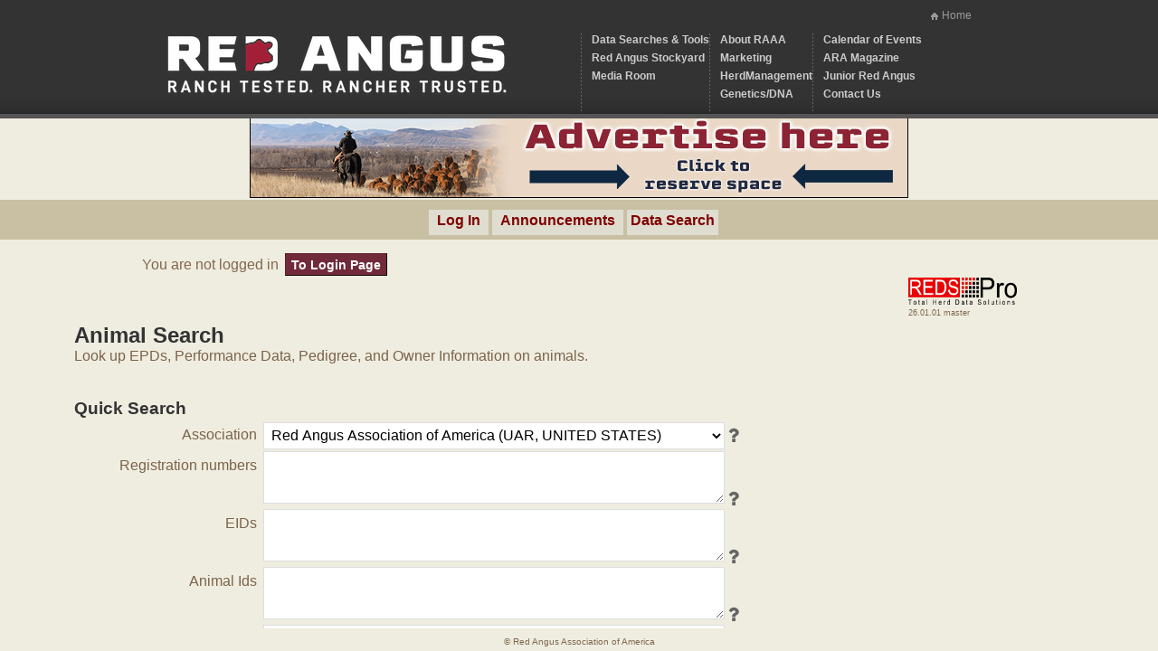

--- FILE ---
content_type: text/html;charset=UTF-8
request_url: https://vm-zebu.redangus.org/redspro/redspro/template/animalSearch%2CAnimalSearch.vm;jsessionid=3hOzm_45R5IUn7t6J0mTaFCqHYcdKQ4SaNp4vN3d
body_size: 386387
content:
<!DOCTYPE html>
<!-- Default.vm -->
    <meta charset="UTF-8">
            
    
            <link rel="stylesheet" href="https://cdnjs.cloudflare.com/ajax/libs/twemoji/14.0.2/twemoji.min.css">
    
            
                        
    
    
    
    
    
    
    
    
    
    
    
    
        
        
        
    
<!DOCTYPE html PUBLIC "-//W3C//DTD XHTML 1.0 Transitional//EN" "http://www.w3.org/TR/xhtml1/DTD/xhtml1-transitional.dtd">
<html>
<head>
    <title>Animal Search</title>
    <meta http-equiv="X-UA-Compatible" content="IE=Edge,chrome=1">
                            <link rel="stylesheet" href="/redspro/scripts/jquery-ui-1.13.2/jquery-ui.css" type="text/css">
            <link rel="stylesheet" href="/redspro/styles/font-awesome/css/font-awesome.min.css" type="text/css">
            <link rel="stylesheet" href="/redspro/styles/ra.css" type="text/css">
            <link rel="stylesheet" href="/redspro/styles/ra_main.css" type="text/css">
                <script type="text/javascript" src="/redspro/scripts/common/jquery-3.7.1.min.js"></script>
            <script type="text/javascript" src="/redspro/scripts/jquery-ui-1.13.2/jquery-ui.js"></script>
            <script type="text/javascript" src="/redspro/scripts/flot-0.8.3/excanvas.min.js"></script>
            <script type="text/javascript" src="/redspro/scripts/flot-0.8.3/jquery.flot.js"></script>
            <script type="text/javascript" src="/redspro/scripts/flot-0.8.3/jquery.flot.stack.js"></script>
            <script type="text/javascript" src="/redspro/scripts/flot-0.8.3/jquery.flot.pie.js"></script>
            <script type="text/javascript" src="/redspro/scripts/flot-0.8.3/jquery.flot.axislabels.js"></script>
            <script type="text/javascript" src="/redspro/scripts/utils/OnLoaderV001.js"></script>
            <script type="text/javascript" src="/redspro/scripts/utils/NavMenuV002.js"></script>
            <script type="text/javascript" src="/redspro/scripts/common/LinkV001.js"></script>
            <script type="text/javascript" src="/redspro/scripts/common/PopUp.js"></script>
            <script type="text/javascript" src="/redspro/scripts/utils/jxs.js"></script>
            <script type="text/javascript" src="/redspro/scripts/utils/basic.js"></script>
            <script type="text/javascript" src="/redspro/scripts/help/StandardHelpV002.js"></script>
            <script type="text/javascript" src="/redspro/scripts/scalajs/main.js"></script>
            <script type="text/javascript" src="/redspro/scripts/animalSearch/AnimalSearch.js"></script>
        
<script type='text/javascript'>
uriAbs =
    "https://vm-zebu.redangus.org/redspro/redspro;jsessionid=plOq_TLuSHva_2WM-nw3OCcAcNOJ3tVWh7eIhQwj/";
helpActionURL =
    "https://vm-zebu.redangus.org/redspro/redspro/action/pages.HelpAction;jsessionid=plOq_TLuSHva_2WM-nw3OCcAcNOJ3tVWh7eIhQwj?";
</script>
            <script type="text/javascript">
                                                                                                                                        </script>

    <!-- Global site tag (gtag.js) - Google Analytics -->
    <script async src="https://www.googletagmanager.com/gtag/js?id=UA-119776624-1"></script>
    <script>
        let defaultPageHost = "vm-zebu.redangus.org";
        window.dataLayer = window.dataLayer || [];

        function gtag() {
            dataLayer.push(arguments);
        }

        gtag('js', new Date());

        gtag('config', 'UA-119776624-1', {
            'custom_map': { 'dimension1': 'environment' }
        });


        gtag('event', 'set_environment', {
            'environment': defaultPageHost
        });
    </script>
</head>
<body>
        <div style="display:flex; flex-direction: column; justify-content: flex-start; align-items: stretch; height: 100%">
        <div id="header-wrapper" class="noprint" style="flex-grow:0; flex-shrink:0;">
            <div id="header">
                <h1><a href="http://redangus.org/"></a></h1>
                <div id="quicknav">
                    <ul>
                        <li id="home"><a href="http://redangus.org/">Home</a></li>
                    </ul>
                </div>
                <div id="mainnav">
                    <ul>
                        <li><a href="https://redangus.org/data-search-tools/">Data Searches &amp; Tools</a></li>
                        <li><a href="https://redangus.org/marketing/stockyard/">Red Angus Stockyard</a></li>
                        <li><a href="https://redangus.org/communications/">Media Room</a></li>
                    </ul>
                    <ul>
                        <li><a href="https://redangus.org/about-red-angus/">About RAAA</a></li>
                        <li><a href="https://redangus.org/marketing/">Marketing</a></li>
                        <li><a href="https://redangus.org/herd-management/">HerdManagement</a></li>
                        <li><a href="https://redangus.org/genetics/">Genetics/DNA</a></li>
                    </ul>
                    <ul>
                        <li><a href="https://redangus.org/sales-and-events/red-angus-calendar/">Calendar of Events</a>
                        </li>
                        <li><a href="https://redangus.org/ram-magazine/">ARA Magazine</a></li>
                        <li><a href="https://juniors.redangus.org/">Junior Red Angus</a></li>
                        <li><a href="https://redangus.org/contact-us/">Contact Us</a></li>
                    </ul>
                </div>
            </div>
        </div>

        <div id="outerWrapper"
             style="min-height:0; flex-grow:1; flex-shrink:1; flex-basis:0; display:flex; flex-direction:column;">
            <div id="leaderboard-container" style="align-items: center;align-self:center;display: none; overflow:hidden;"> <!-- Ad content will be dynamically inserted here --> </div>
                        <div id="navCenterer" style="text-align: center;flex-grow:0; flex-shrink:0;">
                <div id="navigationWrapper" class="noprint">
                    <div id="navigation" class="noprint">
                                                <!-- NavTopMenu.vm -->
<ul id="herdbookNavigation" class="noprint">
         <li><a href="https://vm-zebu.redangus.org/redspro/redspro/template/Login.vm;jsessionid=plOq_TLuSHva_2WM-nw3OCcAcNOJ3tVWh7eIhQwj">Log In</a></li>

    <li><a href="https://vm-zebu.redangus.org/redspro/redspro/template/Index.vm;jsessionid=plOq_TLuSHva_2WM-nw3OCcAcNOJ3tVWh7eIhQwj">Announcements</a></li>
    
    <li>Data Search
    <ul>
        <li><a href="https://vm-zebu.redangus.org/redspro/redspro/template/animalSearch%2CAnimalSearch.vm;jsessionid=plOq_TLuSHva_2WM-nw3OCcAcNOJ3tVWh7eIhQwj"><div class="navigationDiv"><i class="fa fa-search fa-fw"></i>&nbsp; Animal Search</div></a></li>
        <li><a href="https://vm-zebu.redangus.org/redspro/redspro/template/animalSearch%2CCustomSearch.vm;jsessionid=plOq_TLuSHva_2WM-nw3OCcAcNOJ3tVWh7eIhQwj"><div class="navigationDiv"><i class="fa fa-search fa-fw"></i>&nbsp; EPD Search</div></a></li>
        <li><a href="https://vm-zebu.redangus.org/redspro/redspro/template/marketing%2CTagSearch.vm;jsessionid=plOq_TLuSHva_2WM-nw3OCcAcNOJ3tVWh7eIhQwj"><div class="navigationDiv"><i class="fa fa-search fa-fw"></i>&nbsp; RAAA PVP Tag Search</div></a></li>
        <li><a href="https://vm-zebu.redangus.org/redspro/redspro/template/plannedMating%2CPlanMate.vm;jsessionid=plOq_TLuSHva_2WM-nw3OCcAcNOJ3tVWh7eIhQwj"><div class="navigationDiv"><i class="fa fa-clock-o fa-fw"></i>&nbsp; Planned Mating</div></a></li>
        <li><a href="https://redangus.org/genetics/epd-averages/">&nbsp; &nbsp; &nbsp; EPD Stats</a></li>
    </ul>
    </li>
</ul>

                    </div>
                </div>
            </div>                        <div id="contentRegion" style="text-align: center;min-height:0;flex-grow:1;flex-shrink:1;flex-basis:0;">
                <div id="innerWrapper">
                    <div id="innerDataWrapper" style="height:100%; display:flex; flex-direction:column;">
                        <div id="sessionStatusCenterer" style="text-align: center;flex-grow:0; flex-shrink:0;">
                            <div id="sessionStatus" class="onprint" style="display: inline-block;">
                                                                                                    <div class="noprint">
                                        You are not logged in
                                        <button class="button"
                                                onclick='parent.location="https://vm-zebu.redangus.org/redspro/redspro/action/LoginUserAction;jsessionid=plOq_TLuSHva_2WM-nw3OCcAcNOJ3tVWh7eIhQwj"'>
                                            To Login Page
                                        </button>
                                    </div>
                                    <span style="float: right; width:120px; height:30px;">
                                    <img style="height:100%; width:100%; border:none;"
                                         src="/redspro/images/REDSPro_Logo.png"/>
                                    <div id='version'>26.01.01 master</div>
                                </span>
                                                            </div>                        </div>                        <div id="contentCenterer"
                             style="text-align:center;min-height:0; flex-grow:1; flex-shrink:1; flex-basis: 0;">
                            <div id="content">
                                <!-- AnimalSearch.vm start -->







<h1>Animal Search</h1>
<p>Look up EPDs, Performance Data, Pedigree, and Owner Information on animals.</p>
<p>&nbsp;</p>
<script async src="https://www.googletagmanager.com/gtag/js?id=UA-119776624-1"></script>
<script>
  window.dataLayer = window.dataLayer || [];
  let host =  "vm-zebu.redangus.org";
  function gtag() {
    dataLayer.push(arguments);
  }

  gtag('js', new Date());

  gtag('config', 'UA-119776624-1', {
    'custom_map': {'dimension1': 'environment'}
  });

  gtag('event', 'set_environment', {
    'environment': host
  });

  /*const ads = [
    '<a id = "ad1" data-ad-id="RedAngus Ad" href="https://www.redangus.org/reds-rising/" target="_blank" onclick="handleAdClick(this.getAttribute(\'data-ad-id\'))"><img src="/redspro/images/Red_Angus_728x90_RedsRising_1_2024.jpg" alt="Redangus Ad"></a>',
    '<a id = "ad2" data-ad-id="Ranchtested Ad" href="https://redangus.org" target="_blank" onclick="handleAdClick(this.getAttribute(\'data-ad-id\'))"><img src="/redspro/images/redspro.png" alt="RanchTested Ad"></a>'
  ];*/
  const ads = [
          '<a id="38" data-ad-id="AnimalSearchpg-Adv Here" href="https://docs.google.com/forms/d/e/1FAIpQLSd9E6k9rTCODGAeQzHzhGMlI2sC_42i6QmmbT_GYqlEpVU58Q/viewform" target="_blank" onclick="handleAdClick(this.getAttribute(\'data-ad-id\'))"><img src="[data-uri]"></a>',
          '<a id="41" data-ad-id="THR Reminders" href="https://bit.ly/THRTexts" target="_blank" onclick="handleAdClick(this.getAttribute(\'data-ad-id\'))"><img src="[data-uri]"></a>',
      ];
  function handleAdClick(adId) {
    gtag('event', 'ad_click', { 'event_category': 'Ads', 'event_label': adId, 'value': 1 , 'environment': host});
  }
  let currentAdIndex = 0;
  const adContainer = document.getElementById("leaderboard-container");
  if (ads.length > 0) {
    adContainer.style.alignItems = "center";
    adContainer.style.alignSelf = "center";
    adContainer.style.width = "728px";
    adContainer.style.height = "90px";
    adContainer.style.display = "flex";
  } else {
    adContainer.style.display = "none";
  }

  function showNextAd() {
    if (ads.length > 0) {
      adContainer.innerHTML = ads[currentAdIndex];
      currentAdIndex = (currentAdIndex + 1) % ads.length;
      setTimeout(showNextAd, 5000);
    }
  }

  showNextAd();
  //setInterval(showNextAd, 5000);
</script>


<form method="post" id="animalSearchForm"
      action="https://vm-zebu.redangus.org/redspro/redspro/template/animalSearch%2CAnimalSearch.vm/action/animalSearch.AnimalSearchAction;jsessionid=plOq_TLuSHva_2WM-nw3OCcAcNOJ3tVWh7eIhQwj"
      onsubmit="updateAnimalSearchURL()"
>

  <script type="text/javascript">
    function updateAnimalSearchURL(){
    /*  const mode = document.querySelector('input[name="searchMatch"]:checked').value;
      const form = document.getElementById('animalSearchForm');
      const baseAction = form.action.split('?')[0]; // remove any old query params


      animalNumbers = document.getElementById('animalNumbers').value.trim().split(/[\n\s,]+/);
      console.log(animalNumbers.length);

      if (animalNumbers.length === 1) {
        console.log("in"+animalNumbers.length);
        document.getElementById('animalSearchForm').action = baseAction  + "?eventSubmit_performAnimalSearch="+ mode +"&animalNumbers=" + document.getElementById('animalNumbers').value;
      }*/
    }
  </script>
  <!-- If you call form.requestSubmit(this_button) it will get the desired action. -->
  <button id="performAnimalSearch" type="submit" style="display:none;" name="eventSubmit_performAnimalSearch">
  </button>

     

  <br/>

<h3>Quick Search</h3><div>
<table border="0">

<tr><td class="fieldLabel">Association </td>
<td class="entryFieldColumn">
<select id="breederAssociation" name="breederAssociation" class="largeEntryField">
  <option value="41">Red Angus Association of America (UAR, UNITED STATES)</option>
  <option value="1">American Angus Association (UAN, UNITED STATES)</option>
  <option value="2">Canadian Angus Association (CAN, CANADA)</option>
  <option value="3">The Angus Society of Australia (AUS, AUSTRALIA)</option>
  <option value="40">Angus Mexicana Association (MAN, MEXICO)</option>
  <option value="42">Asociacion de Criadores de Angus del Uruguay (AAU, URUGUAY)</option>
  <option value="5">American Simmental Association (USM, UNITED STATES)</option>
  <option value="6">International Brangus Breeders Association (UBN, UNITED STATES)</option>
  <option value="7">American Hereford Association -- Horned Hereford (UHH, UNITED STATES)</option>
  <option value="9">American Gelbvieh Association (UGV, UNITED STATES)</option>
  <option value="10">North American Limousin Foundation (ULM, UNITED STATES)</option>
  <option value="11">American-International Charolais Association (UCH, UNITED STATES)</option>
  <option value="12">American Salers Association (USA, UNITED STATES)</option>
  <option value="13">Braunvieh Association of America (UBU, UNITED STATES)</option>
  <option value="14">North American South Devon Association (UDS, UNITED STATES)</option>
  <option value="15">American Red Brangus Association (ARB, UNITED STATES)</option>
  <option value="16">International Red Brangus Breeders Association (IRB, UNITED STATES)</option>
  <option value="18">American Brahman Breeders Association (UBR, UNITED STATES)</option>
  <option value="54">Senepol Cattle Breeders Association (USE, UNITED STATES)</option>
  <option value="20">American Tarentaise Association (UTA, UNITED STATES)</option>
  <option value="21">American Maine-Anjou Association (UMA, UNITED STATES)</option>
  <option value="22">American Chianina Association (UCA, UNITED STATES)</option>
  <option value="24">American Shorthorn Association  -- Polled (USP, UNITED STATES)</option>
  <option value="25">Beefmaster Breeders United (UBM, UNITED STATES)</option>
  <option value="26">Santa Gertrudis Breeders International (USG, UNITED STATES)</option>
  <option value="27">Amerifax Cattle Association (UAM, UNITED STATES)</option>
  <option value="28">Texas Longhorn Breeders Association of America (UTL, UNITED STATES)</option>
  <option value="29">American Devon Cattle Association (UDE, UNITED STATES)</option>
  <option value="30">Parthenais Cattle Breeders Association (UPA, UNITED STATES)</option>
  <option value="31">American Highland Cattle Association (USH, UNITED STATES)</option>
  <option value="32">Purebred Dexter Cattle Association (UDR, UNITED STATES)</option>
  <option value="33">American Galloway Breeders Association (UGA, UNITED STATES)</option>
  <option value="34">American Murray Grey Association (UMG, UNITED STATES)</option>
  <option value="35">American Red Poll Association (URP, UNITED STATES)</option>
  <option value="36">Brown Swiss Association (UBS, UNITED STATES)</option>
  <option value="37">Barzona Breeders Association (UBA, UNITED STATES)</option>
  <option value="38">Holstein Association USA (UHO, UNITED STATES)</option>
  <option value="43">Canadian Simmental Association (CSM, CANADA)</option>
  <option value="44">Australian Simmental Associations (ASM, AUSTRALIA)</option>
  <option value="45">French Simmental (FSM, MICRONESIA, FEDERATED STATES OF)</option>
  <option value="46">New Zealand Angus (NZA, NEW ZEALAND)</option>
  <option value="47">Brazil Angus (BRA, BRAZIL)</option>
  <option value="48">Canadian Hereford Association (CHP, CANADA)</option>
  <option value="49">American Wagyu Association (UKB, UNITED STATES)</option>
  <option value="50">American Aberdeen Association (ULO, UNITED STATES)</option>
  <option value="52">American Pinzgauer Association (UPZ, UNITED STATES)</option>
  <option value="53">American Akaushi Association (UAA, UNITED STATES)</option>
  <option value="55">Demark Angus (DKA, DENMARK)</option>
  <option value="56">Sweden Angus (SEA, SWEDEN)</option>
  <option value="57">South Africa Angus (SAA, SOUTH AFRICA)</option>
  <option value="58">Uruguay Angus (UYA, URUGUAY)</option>
  <option value="59">Aberdeen Angus Society (UKA, UNITED KINGDOM)</option>
  <option value="60">Argentina Angus (ARA, ARGENTINA)</option>
  <option value="61">Irish Holstein Friesian Association (UFB, IRAN, ISLAMIC REPUBLIC OF)</option>
  <option value="62">American Jersey Association (UJE, UNITED STATES)</option>
  <option value="63">Canadian Charolais Association (CCH, CANADA)</option>
  <option value="64">United Braford Breeders (UBB, UNITED STATES)</option>
  <option value="65">New Zealand Charolais Association (NCH, NEW ZEALAND)</option>
  <option value="66">German Angus Association (DEU, GERMANY)</option>
  <option value="67">Hungary Angus Association (HUN, HUNGARY)</option>
  <option value="68">Canadian Gelbvieh Association (CGV, CANADA)</option>
  <option value="69">South Poll Association (OPA, UKRAINE)</option>
  <option value="70">Dutch Aberdeen Angus-Netherlands (NLD, NETHERLANDS)</option>
  <option value="71">Aberdeen Angus-Portugal (PRT, PORTUGAL)</option>
  <option value="72">Milking Shorthorn Society (MSH, UNITED STATES)</option>
  <option value="73">Canadian Limousin Association (CLM, CANADA)</option>
  <option value="39">Recorded - Non-Registered Animal (XXX, UNITED STATES)</option>
  <option value="51">PRO Cow FCCP-commercial mktg (PRO, UNITED STATES)</option>
</select>
<i class="fa fa-question fa-lg noprint ra-greytext" title="Select the default Association Code to use with Registration #s and Animal Names.  Animal ID search is for RAAA animals only."></i>
 </td></tr>
<tr><td class="fieldLabel">Registration numbers </td>
<td class="entryFieldColumn">
<textarea name="animalNumbers"  id="animalNumbers" class="largeEntryField"></textarea>
<i class="fa fa-question fa-lg noprint ra-greytext" title="Enter one or more Registration #s, separated by a comma (,), space ( ), carriage return (enter), or plus (+).  You may prefix the Registration # with an Association Code and a colon (:).  Registration #s not prefixed with an explicit Association Code will default to the Association Code selected above."></i>
 </td></tr>


<tr><td class="fieldLabel">EIDs </td>
  <td class="entryFieldColumn">
<textarea id="eids" name="eids" class="largeEntryField"></textarea>
<i class="fa fa-question fa-lg noprint ra-greytext" title="Enter one or more EIDs."></i>
</td></tr>

<tr><td class="fieldLabel">Animal Ids </td>
<td class="entryFieldColumn">
<textarea id="animalTattoos" name="animalTattoos" class="largeEntryField"></textarea>
<i class="fa fa-question fa-lg noprint ra-greytext" title="Enter one or more Animal IDs to search RAAA animals only, separated by spaces (returns, enters, tabs, space), commas (,), semi-colons(;), or pluses (+)."></i>
</td></tr>

<tr><td class="fieldLabel">Animal names </td>
<td class="entryFieldColumn">
<textarea id="animalNames" name="animalNames" class="largeEntryField"></textarea>
<i class="fa fa-question fa-lg noprint ra-greytext" title="Enter one or more Animal Names, separated by returns, tabs, commas (,), semi-colons(;), or pluses (+). Space characters within a name will be converted to underscores(_), so you cannot separate names by spaces. When using partial match search, asterisks (*) may be used as wildcards to match any character(s) within a name."></i>
</td></tr>

<tr><td class="fieldLabel">Prefixes </td>
<td class="entryFieldColumn">
<textarea id="prefixes" name="prefixes" class="largeEntryField"></textarea>
<i class="fa fa-question fa-lg noprint ra-greytext" title="Enter one or more Herd Prefixes, separated by spaces (returns, enters, tabs, space), commas (,), semi-colons(;), or pluses (+).  You MUST also specify one or more Animal IDs. If an unequal # of Animal ID and Herd Prefixes are entered, search will return 0 results found."></i>
</td></tr>

  <tr><td class="fieldLabel">Matching </td>
     <td class="entryFieldColumn">
<input type="radio" name="searchMatch" id="exact" value="exact" checked="checked"><label for="exact">&nbsp;Exact term match</label><br/>
<input type="radio" name="searchMatch" id="partial" value="partial"><label for="partial">&nbsp;Partial term match</label>
  <i class="fa fa-question fa-lg noprint ra-greytext" title="If you know the exact name, registration number, or ID of the animals you are searching, select exact term match. If you are unsure, use partial term match."></i>
     </td></tr>

</table></div>

<table class="noprint">
  <tr valign="top">
    <td class="fieldLabel noprint"></td>
    <td class="primaryActionBar">
<button id="submitBtn1" type="button" class="button" name="eventSubmit_performAnimalSearch">Quick Search</button>
<button type="button" class="secondaryButton" onclick="AnimalSearch.clear()">Clear All Fields</button>
</td></tr></table>

 
 
 
 
 
&nbsp;<br/>
<h3>Filters</h3><div>
<table border="0">

 
<tr><td class="fieldLabel">Red Angus categories </td>
<td class="entryFieldColumn">
    <div style="display:inline-block; position:relative;">
        <div><input type="checkbox" name="catA" class="ckbox" checked/>A: 100%</div>
        <div><input type="checkbox" name="catB" class="ckbox" checked/>B: 87 <= % Angus < 100</div>
        <div><input type="checkbox" name="cat2" class="ckbox" checked/>2: 87 <= % Angus <= 100, Disqualifying Characteristic</div>
        <div><input type="checkbox" name="cat3" class="ckbox" checked/>3: 0 <= % Angus < 87%</div>
        <div><input type="checkbox" name="angusPlus" class="ckbox"/>Angus Plus: 65-96% Angus, min 4% Brahman derivative</div>
        <div><input type="checkbox" name="hybred" class="ckbox"/>Hybred: Cat 3, 25 <= % Angus, % commercial <= 13</div>
        <div><input type="checkbox" name="geneEdit" class="ckbox"/>Gene Edited</div>
    </div>
<i class="fa fa-question fa-lg noprint ra-greytext" title="Limit results returned based on the category for RAAA recorded animals only. 1A: 100% Red Angus blood content, no disqualifying characteristics. 1B: From 87% up to & including 99% Red Angus blood content, no disqualifying characteristics. 2: From 87% up to & including 100% Angus blood content having 1 or more disqualifying characteristics. 3: Less than 87% Angus blood content. Angus Plus: 65-96% Angus, min 4% Brahman derivative. Hybred: >= 25% Angus, <= 13% commercial."></i>
</td>

<tr><td class="fieldLabel">Sexes </td>
<td class="entryFieldColumn">
    <div style="display:inline-block; position:relative;">
        <div><input type="checkbox" name="bull" class="ckbox" checked/>Bull</div>
        <div><input type="checkbox" name="cow" class="ckbox" checked/>Cow</div>
        <div><input type="checkbox" name="steer" class="ckbox" checked/>Steer</div>
    </div>
</td>

<tr><td class="fieldLabel">Group Type </td>
<td class="entryFieldColumn">
      <select id="groupType" name="groupType" class="largeEntryField">
        <option value="a">All</option>
        <option value="ac">Active Sires</option>
        <option value="ad">Active Dams</option>
        <option value="hy">HybRed</option>
        <option value="np">Non-parents</option>
        <option value="ga">Genotyped Animals</option>
      </select>
<i class="fa fa-question fa-lg noprint ra-greytext" title="Limit results returned based on their group type to calculate percentile ranks."></i>
</td></tr>

<input type="hidden" name="registrationFamily" value="pub"/>


  <tr><td class="fieldLabel">Limit search to </td>
 
<td>
<input name="limitDisplayedResults" type="text" size="5" value="100" class="smallEntryField" onchange='
          var cnt;
          try {
             cnt = Number(this.value);
             cnt = cnt > 100 ? 100 : cnt < 1 ? 100 : cnt;
          } catch (e) {
             cnt = 100;
          }
          this.value = cnt.toString();
       '/>
 
   
 </td></tr>

</table>

&nbsp;<br/>
<h2>Sort Results</h2>
<table>
  <tr>
    <td class="fieldLabel">Order by</td>
    <td class="entryFieldColumn">
      <select id="orderBy" name="orderBy" class="normalEntryField">
        <option value="RegistrationNumber">Registration #</option>
        <option value="Birthdate">Birthdate</option>
        <option value="AnimalName">Animal Name</option>
        <option value="AnimalID">Animal ID</option>
      </select>
    </td>
    <td class="tip">&nbsp;</td>
  </tr>
</table></div>

<table class="noprint">
  <tr valign="top">
    <td class="fieldLabel noprint"></td>
    <td class="primaryActionBar">
  <button id="submitBtn2" type="button" class="button" name="eventSubmit_performAnimalSearch">Quick Search</button>
  <button type="button" class="secondaryButton" onclick="AnimalSearch.clear()">Clear All Fields</button>
</td></tr></table>

</form>
<!-- AnimalSearch.vm end -->

                            </div>
                        </div>                    </div>                </div>            </div>        </div>        <div id="footer" class="onprint" style="flex-grow:0; flex-shrink:0;">
            <span>&copy; Red Angus Association of America</span>
        </div>
    
    <!-- <div class="noprint">
            Purechat chat box
            <script type='text/javascript'>(function () { var done = false; var script = document.createElement('script'); script.async = true; script.type = 'text/javascript'; script.src = 'https://widget.purechat.com/VisitorWidget/WidgetScript'; document.getElementsByTagName('HEAD').item(0).appendChild(script); script.onreadystatechange = script.onload = function (e) { if (!done && (!this.readyState || this.readyState == 'loaded' || this.readyState == 'complete')) { var w = new PCWidget({ c: '0816ec9b-79cb-43fb-bdc1-ac4defd9ac21', f: true }); done = true; } }; })();</script>
        </div>  -->
</div>
</body>
</html>


--- FILE ---
content_type: application/javascript
request_url: https://vm-zebu.redangus.org/redspro/scripts/utils/OnLoaderV001.js
body_size: 38755
content:
var OnLoader = (function() {
    var queue = [];
    var loaded = false;

    function refreshBarChart(data) {
        if (!data || typeof $.plot === 'undefined') {
            console.error("Flot not available or data missing");
            return;
        }

        const years = Object.keys(data);
        const ticks = years.map((year, idx) => [idx * 6, year]); // widen spacing since we added 2 more bars

        const totalCalves = [];
        const birthWeights = [];
        const yearlingWeights = [];
        const weaningWeights = [];
        const dmiRecords = [];
        const calvingEase = [];
        const ggpCounts = [];
        const dnaParentageCounts = [];

        years.forEach((year, i) => {
            const x = i * 6;   // base x position
            const entry = data[year] || {};
            const offset = 0.4;

            totalCalves.push([x - offset * 3.5, entry["total"] || 0]);
            birthWeights.push([x - offset * 2.5, entry["with_birth_weight"] || 0]);
            calvingEase.push([x - offset * 1.5, entry["with_calving_ease"] || 0]);
            weaningWeights.push([x - offset * 0.5, entry["with_wean_weight"] || 0]);
            yearlingWeights.push([x + offset * 0.5, entry["with_yearling_weight"] || 0]);
            dmiRecords.push([x + offset * 1.5, entry["with_dmi_record"] || 0]);
            ggpCounts.push([x + offset * 2.5, entry["ggp_count"] || 0]);
            dnaParentageCounts.push([x + offset * 3.5, entry["dna_parentage_count"] || 0]);
        });

        const barData = [
            { label: "Total Calves", data: totalCalves, color: "#1E88E5", bars: { show: true, barWidth: 0.25, align: "center" } },
            { label: "Birth Weights", data: birthWeights, color: "#43A047", bars: { show: true, barWidth: 0.25, align: "center" } },
            { label: "Calving Ease", data: calvingEase, color: "#FF6384", bars: { show: true, barWidth: 0.25, align: "center" } },
            { label: "Weaning Weights", data: weaningWeights, color: "#E53935", bars: { show: true, barWidth: 0.25, align: "center" } },
            { label: "Yearling Weights", data: yearlingWeights, color: "#FB8C00", bars: { show: true, barWidth: 0.25, align: "center" } },
            { label: "DMI Records", data: dmiRecords, color: "#8E24AA", bars: { show: true, barWidth: 0.25, align: "center" } },
            { label: "GGP Counts", data: ggpCounts, color: "#0097A7", bars: { show: true, barWidth: 0.25, align: "center" } },
            { label: "DNA Parentage", data: dnaParentageCounts, color: "#FDD835", bars: { show: true, barWidth: 0.25, align: "center" } }
        ];

        // Compute the maximum Y value across all series
        let maxY = 0;
        barData.forEach(series => {
            series.data.forEach(point => {
                const y = point[1];
                if (y > maxY) maxY = y;
            });
        });
        const yPadding = Math.ceil(maxY * 0.3); // 30% padding

        const plot = $.plot("#flot-bar-chart", barData, {
            xaxis: {
                ticks: ticks,
                tickLength: 0,
                axisLabel: "Calf Year",
                axisLabelUseCanvas: true,
                axisLabelFontSizePixels: 14,
                axisLabelFontFamily: 'Verdana, Arial',
                axisLabelPadding: 15,
                axisLabelColour: "#7B634A"
            },
            yaxis: {
                max: maxY + yPadding,
                min: 0
            },
            grid: {
                hoverable: true,
                clickable: false
            },
            legend: {
                container: "#flot-bar-legend"
            }
        });

        const canvas = $("#flot-bar-chart").find("canvas")[0];
        const ctx = canvas.getContext("2d");
        ctx.font = "12px Arial";
        ctx.fillStyle = "#000";

        // Draw labels on top of each bar
        barData.forEach(series => {
            series.data.forEach(point => {
                const x = point[0], y = point[1];
                const offset = plot.pointOffset({ x: x, y: y });
                const text = y.toString();
                const textWidth = ctx.measureText(text).width;
                ctx.fillStyle = "#7B634A";
                ctx.fillText(
                    text,
                    offset.left - textWidth / 2,
                    offset.top - 5 // Draw slightly above the bar
                );
            });
        });
    }

    // Add this pie chart refresh function
    function refreshPieChart(data) {
        if (!data) {
            console.error("No data provided!");
            console.groupEnd();
            return;
        }
        if (typeof $.plot === 'undefined') {
            console.error("Flot not loaded! Loading order should be: 1. jQuery 2. Flot 3. Your code");
            console.groupEnd();
            return;
        }

        const $container = $("#flot-pie-chart");
        const total = Object.values(data).reduce((sum, value) => sum + value, 0);

        // 4. Prepare data
        const colors = ["#FF6384", "#36A2EB", "#FFCE56", "#4BC0C0", "#9966FF", "#00A36C"];
        const pieData = Object.entries(data).map(([key, value], index) => {
            return {
                label: `${key} (${value})`,
                data: [[1, value]],
                color: colors[index % colors.length]
            };
        });

        try {
            const plotObj = $.plot($container, pieData, {
                series: {
                    pie: {
                        show: true,
                        radius: 1,
                        label: {
                            show: true,
                            radius: 3 / 4,
                            formatter: function(label, series) {
                                return "<div style='font-size:8pt; text-align:center; padding:2px; color:white;'>" +
                                    label + "<br/>" + Math.round(series.percent) + "%</div>";
                            },
                            threshold: 0.01,
                            background: { opacity: 0.5 }
                        }
                    }
                },
                legend: { show: false },
                grid: { hoverable: true, clickable: false }
            });

            // Create external legend
            let legendHtml = '<table class="legend-table">';
            const series = plotObj.getData();

            for (let i = 0; i < series.length; i++) {
                const value = series[i].data[0][1];
                const percentage = Math.round(value / total * 100);

                legendHtml += '<tr>' +
                    '<td><div class="legend-color" style="background-color:' + series[i].color + '"></div></td>' +
                    '<td class="legend-label">' + series[i].label + '</td>' +
                    '<td class="legend-percent">' + percentage + '%</td>' +
                    '</tr>';
            }

            legendHtml += '</table>';
            $("#flot-pie-legend").html(legendHtml);

            // ---- Tooltip setup ----
            $("<div id='pie-tooltip'></div>").css({
                position: "absolute",
                display: "none",
                border: "1px solid #ccc",
                padding: "4px 6px",
                "background-color": "#fff",
                "font-size": "11px",
                "border-radius": "3px",
                opacity: 0.9,
                "z-index": 9999
            }).appendTo("body");

            $container.unbind("plothover").bind("plothover", function(event, pos, obj) {
                if (obj && obj.series && obj.series.data) {
                    const value = obj.series.data[0][1];
                    const percent = Math.round(obj.series.percent);
                    const label = obj.series.label.replace(/\(\d+\)$/, "").trim(); // strip "(count)" for tooltip

                    $("#pie-tooltip")
                        .html(`<b>${label}</b><br/>Count: ${value}<br/>${percent}%`)
                        .css({ top: pos.pageY + 5, left: pos.pageX + 5 })
                        .fadeIn(150);
                } else {
                    $("#pie-tooltip").hide();
                }
            });

        } catch (e) {
            console.error("Rendering failed:", e);
            console.error("Error details:", {
                message: e.message,
                stack: e.stack,
                data: pieData,
                container: $container
            });
        }

        console.groupEnd();
    }

    function refreshHeiferChart(data) {
        if (!data || typeof $.plot === 'undefined') {
            console.error("Flot not available or data missing");
            return;
        }

        const years = data.map(entry => entry.exposure_year);
        const ticks = years.map((year, idx) => [idx + 1, year]);

        const exposed = [];
        const notExposed = [];

        data.forEach((entry, i) => {
            const x = i + 1;
            exposed.push([x - 0.15, entry.exposed_count || 0]);
            notExposed.push([x + 0.15, entry.not_exposed_count || 0]);
        });

        const plotData = [
            { label: "Exposed", data: exposed, color: "#43A047", bars: { show: true, barWidth: 0.25, align: "center" } },
            { label: "Not Exposed", data: notExposed, color: "#E53935", bars: { show: true, barWidth: 0.25, align: "center" } }
        ];

        // Determine max Y
        let maxY = 0;
        plotData.forEach(series => {
            series.data.forEach(point => {
                if (point[1] > maxY) maxY = point[1];
            });
        });
        const yPadding = Math.ceil(maxY * 0.3); // 30% padding

        const plot = $.plot("#heifer-exposure-chart", plotData, {
            xaxis: {
                ticks: ticks,
                tickLength: 0,
                axisLabel: "Exposure Year",
                axisLabelUseCanvas: true,
                axisLabelFontSizePixels: 14,
                axisLabelFontFamily: 'Verdana, Arial',
                axisLabelPadding: 15,
                axisLabelColour: "#7B634A"
            },
            yaxis: {
                min: 0,
                max: maxY + yPadding,

            },
            grid: {
                hoverable: true,
                clickable: false
            },
            legend: {
                container: "#heifer-exposure-legend"
            }
        });

        // Draw bar labels
        const canvas = $("#heifer-exposure-chart").find("canvas")[0];
        const ctx = canvas.getContext("2d");
        ctx.font = "12px Arial";
        ctx.fillStyle = "#000";

        plotData.forEach(series => {
            series.data.forEach(point => {
                const x = point[0], y = point[1];
                const offset = plot.pointOffset({ x, y });
                ctx.fillStyle = "#7B634A";
                ctx.fillText(
                    y.toString(),
                    offset.left - ctx.measureText(y).width / 2,
                    offset.top - 5
                );
            });
        });
    }

    function refreshUltrasoundChart(data) {
        if (!data || typeof $.plot === 'undefined') {
            console.error("Flot not available or data missing");
            return;
        }

        const years = Object.keys(data);
        const ticks = years.map((year, idx) => [idx + 1, year]);

        const withUS = [];
        const withoutUS = [];

        years.forEach((year, i) => {
            const x = i + 1;
            const entry = data[year] || {};
            withUS.push([x - 0.2, entry.with_ultrasound || 0]);
            withoutUS.push([x + 0.2, entry.without_ultrasound || 0]);
        });


        const plotData = [
            { label: "With Ultrasound", data: withUS, color: "#1E88E5", bars: { show: true, barWidth: 0.15, align: "center" } },
            { label: "Without Ultrasound", data: withoutUS, color: "#E53935", bars: { show: true, barWidth: 0.15, align: "center" } }
        ];

        // Compute the maximum Y value across all series
        let maxY = 0;
        plotData.forEach(series => {
            series.data.forEach(point => {
                const y = point[1];
                if (y > maxY) maxY = y;
            });
        });
        const yPadding = Math.ceil(maxY * 0.3); // 30% padding


        const plot = $.plot("#ultrasound-chart", plotData, {
            xaxis: {
                ticks: ticks,
                tickLength: 0,
                axisLabel: "Calf Year",
                axisLabelUseCanvas: true,
                axisLabelFontSizePixels: 14,
                axisLabelFontFamily: 'Verdana, Arial',
                axisLabelPadding: 15,
                axisLabelColour: "#7B634A"
            },
            yaxis: {
                min: 0,
                max: maxY + yPadding
            },
            grid: {
                hoverable: true,
                clickable: false
            },
            legend: {
                container: "#flot-uv-bar-legend"
            }
        });

        // Correct way to get canvas and context
        const canvas = $("#ultrasound-chart").find("canvas")[0];
        const ctx = canvas.getContext("2d");
        ctx.font = "12px Arial";
        ctx.fillStyle = "#000";

        // Draw labels on top of each bar
        plotData.forEach(series => {
            series.data.forEach(point => {
                const x = point[0], y = point[1];
                const offset = plot.pointOffset({ x: x, y: y });
                const text = y.toString();
                const textWidth = ctx.measureText(text).width;
                ctx.fillStyle = "#7B634A";
                ctx.fillText(
                    text,
                    offset.left - textWidth / 2,
                    offset.top - 5 // Draw slightly above the bar
                );
            });
        });
    }
    function refreshEnrolledWithReasonChart(data) {
        if (!data || typeof $.plot === 'undefined') {
            console.error("Flot not available or data missing for Enrolled With Reason");
            return;
        }

        const years = data.map(entry => entry.year);
        const ticks = years.map((year, idx) => [idx + 1, year]);
        const enrolled = [];
        const withReason = [];

        data.forEach((entry, i) => {
            const x = i + 1;
            enrolled.push([x - 0.15, entry.total_animal_keys || 0]);
            withReason.push([x + 0.15, entry.with_reason_code || 0]);
        });

        const plotData = [
            { label: "Total Enrolled", data: enrolled, color: "#43A047", bars: { show: true, barWidth: 0.25, align: "center" } },
            { label: "With Reason Code", data: withReason, color: "#E53935", bars: { show: true, barWidth: 0.25, align: "center" } }
        ];

        const maxY = Math.max(...plotData.flatMap(series => series.data.map(p => p[1])));
        const yPadding = Math.ceil(maxY * 0.3); // 30% padding

        const plot = $.plot("#enrolled-reason-chart", plotData, {
            xaxis: { ticks: ticks, tickLength: 0 ,
                axisLabel: "Calf Year",
                axisLabelUseCanvas: true,
                axisLabelFontSizePixels: 14,
                axisLabelFontFamily: 'Verdana, Arial',
                axisLabelPadding: 15,
                axisLabelColour: "#7B634A"},
            yaxis: { min: 0, max: maxY + yPadding },
            grid: { hoverable: true, clickable: false },
            legend: { container: "#enrolled-reason-legend" }
        });

        const canvas = $("#enrolled-reason-chart").find("canvas")[0];
        const ctx = canvas.getContext("2d");
        ctx.font = "12px Arial";
        plotData.forEach(series => {
            series.data.forEach(point => {
                const offset = plot.pointOffset({ x: point[0], y: point[1] });
                ctx.fillStyle = "#7B634A";
                ctx.fillText(point[1], offset.left - ctx.measureText(point[1]).width / 2, offset.top - 5);
            });
        });
    }

    function refreshCalfYearStatsChart(data) {
        try {
            if (!data || typeof $.plot === 'undefined') {
                console.error("Flot not available or data missing for Calf Year Stats");
                return;
            }

            // Helpers
            function hexToRgba(hex, alpha) {
                hex = (hex || "#000").replace('#', '');
                if (hex.length === 3) hex = hex.split('').map(c => c + c).join('');
                const r = parseInt(hex.substring(0, 2), 16),
                    g = parseInt(hex.substring(2, 4), 16),
                    b = parseInt(hex.substring(4, 6), 16);
                return `rgba(${r},${g},${b},${alpha})`;
            }

            function hslToHex(h, s, l) {
                s /= 100; l /= 100;
                const k = n => (n + h / 30) % 12;
                const a = s * Math.min(l, 1 - l);
                const f = n => {
                    const c = l - a * Math.max(-1, Math.min(k(n) - 3, Math.min(9 - k(n), 1)));
                    return Math.round(255 * c).toString(16).padStart(2, '0');
                };
                return `#${f(0)}${f(8)}${f(4)}`;
            }

            // Base HSL for groups (better contrast control)
            const groupBaseHSL = {
                "Mating Type": { h: 0,   s: 75, l: 45 },  // vivid red
                "Birth Code":  { h: 30,  s: 70, l: 45 },  // orange
                "Regtype":     { h: 210, s: 75, l: 45 },  // vivid blue
                "Disposal":    { h: 120, s: 55, l: 40 }   // green
            };

            // Labels with codes + rename DNA_Parentage -> DNA-Parentage
            const categoryOrder = [
                { key: 'NAT',                    label: 'NAT (2)' },
                { key: 'AI',                     label: 'AI (1)' },
                { key: 'ET',                     label: 'ET (3)' },
                { key: 'single_birth',           label: 'Single Birth' },
                { key: 'multiple_birth',         label: 'Multiple Birth' },
                { key: 'Registered',             label: 'Registered (R)' },
                { key: 'Incomplete',             label: 'Incomplete (I)' },
                { key: 'Compute',                label: 'Compute (C)' },
                { key: 'DNA_Required_Parent',    label: 'DNA Required Parent (Z)' },
                { key: 'Genetic_Defect_Testing', label: 'Genetic Defect Testing (U)' },
                { key: 'DNA_Parentage',          label: 'DNA-Parentage in Pedigree (B)' },
                { key: 'not_disposed',           label: 'Not Disposed' },
                { key: 'disposed',               label: 'Disposed' }
            ];

            // Groups (unchanged)
            const groups = [
                { name: "Mating Type", keys: ['NAT', 'AI', 'ET'] },
                { name: "Birth Code",  keys: ['single_birth', 'multiple_birth'] },
                { name: "Regtype",     keys: ['Registered', 'Incomplete', 'Compute', 'DNA_Required_Parent', 'Genetic_Defect_Testing', 'DNA_Parentage'] },
                { name: "Disposal",    keys: ['not_disposed', 'disposed'] }
            ];

            // Build catMap with shades (unchanged colors logic)
            const catMap = {};
            groups.forEach(group => {
                const base = groupBaseHSL[group.name] || { h: Math.random() * 360, s: 60, l: 45 };
                const step = group.keys.length > 1 ? 20 / (group.keys.length - 1) : 0;
                group.keys.forEach((key, idx) => {
                    const l = base.l + idx * step;
                    catMap[key] = {
                        key,
                        label: (categoryOrder.find(c => c.key === key) || {}).label || key,
                        color: hslToHex(base.h, base.s, Math.min(l, 85))
                    };
                });
            });

            // Build series (unchanged)
            const barWidth = 0.15;
            const groupSpacing = 0.05;
            const plotData = [];
            const groupTotals = {};

            data.forEach((entry, yearIdx) => {
                const baseX = yearIdx + 1;
                groups.forEach((group, groupIdx) => {
                    const groupX = baseX + (groupIdx - (groups.length - 1) / 2) * (barWidth + groupSpacing);
                    let groupSum = 0;

                    group.keys.forEach(key => {
                        const cat = catMap[key];
                        if (!cat) return;
                        const val = Number(entry[key] || 0);
                        groupSum += val;

                        plotData.push({
                            label: cat.label,
                            stack: group.name,
                            data: [[groupX, val]],
                            color: "#000000",
                            bars: {
                                show: true,
                                barWidth: barWidth,
                                lineWidth: 1,
                                fill: 1,
                                fillColor: hexToRgba(cat.color, 0.9)
                            }
                        });
                    });

                    groupTotals[`${yearIdx}_${group.name}`] = { x: groupX, y: groupSum };
                });
            });

            const ticks = data.map((entry, idx) => [idx + 1, entry.calf_year]);
            const maxGrouped = Math.max(10, ...Object.values(groupTotals).map(g => g.y));
            const yPadding = Math.ceil(maxGrouped * 0.15);

            const plot = $.plot("#calf-year-chart", plotData, {
                series: { stack: false, bars: { show: true, align: "center", lineWidth: 1 } },
                xaxis: {
                    ticks,
                    tickLength: 0,
                    axisLabel: "Calf Year",
                    axisLabelUseCanvas: true,
                    axisLabelFontSizePixels: 14,
                    axisLabelFontFamily: 'sans-serif',
                    axisLabelFontWeight: 'bold',
                    axisLabelPadding: 15,
                    axisLabelColour: "#7B634A"
                },
                yaxis: {
                    min: 0,
                    max: maxGrouped + yPadding,
                    tickDecimals: 0,
                    axisLabel: "Number of Animals",
                    axisLabelUseCanvas: true,
                    axisLabelFontSizePixels: 14,
                    axisLabelFontFamily: 'sans-serif',
                    axisLabelFontWeight: 'bold',
                    axisLabelPadding: 15,
                    axisLabelColour: "#7B634A"
                },
                grid: { hoverable: true, clickable: false },
                legend: { show: false } // we build our own legend HTML
            });

            // Totals above bars (unchanged)
            const canvas = plot.getCanvas();
            if (canvas && canvas.getContext) {
                const ctx = canvas.getContext("2d");
                ctx.font = "11px Arial";
                ctx.fillStyle = "#7B634A";
                ctx.textAlign = "center";
                Object.values(groupTotals).forEach(({ x, y }) => {
                    const offset = plot.pointOffset({ x, y });
                    ctx.fillText(String(y), offset.left, offset.top - 5);
                });
            }

            // Legend: group name once (rowspan) + partition line between groups
            let legendHTML = "<table class='legendLabel' style='border-collapse:collapse;'>";
            legendHTML += `
            <tr>
                <th style="font-size:smaller;font-weight:bold; color:#7B634A; padding:2px 6px;">Group</th>
                <th style="font-size:smaller;font-weight:bold; color:#7B634A; padding:2px 6px;">Description</th>
                ${data.map(d => `<th style="font-size:smaller;font-weight:bold; color:#7B634A; padding:2px 6px; text-align:right;">${d.calf_year}</th>`).join("")}
            </tr>
        `;

            groups.forEach((group, groupIndex) => {
                const visibleKeys = group.keys.filter(k => !!catMap[k]);
                if (!visibleKeys.length) return;

                visibleKeys.forEach((key, keyIndex) => {
                    const cat = catMap[key];
                    const needsTopBorder = (groupIndex > 0 && keyIndex === 0);
                    const borderStyle = needsTopBorder ? "border-top:2px solid #ccc;" : "";

                    legendHTML += `<tr class="legend-row" data-cat="${cat.label}">`;

                    // Show group name once with rowspanbha i am able to hear
                    if (keyIndex === 0) {
                        legendHTML += `
                        <td class="legendLabel" rowspan="${visibleKeys.length}"
                            style="font-size:smaller;padding:2px 6px; font-weight:bold; vertical-align:top; ${borderStyle}">
                            ${group.name}
                        </td>
                    `;
                    }

                    // Category cell with color box and label
                    legendHTML += `
                    <td class="legendLabel" style="font-size:smaller;vertical-align:middle; padding:2px 8px; ${borderStyle}">
                        <span style="display:inline-block;width:12px;height:12px;background:${cat.color};margin-right:4px;"></span>
                        ${cat.label}
                    </td>
                `;

                    // Year values
                    legendHTML += data
                        .map(d => `<td class="legendLabel" style="font-size:smaller;padding:2px 6px; text-align:right; ${borderStyle}">${Number(d[key] || 0)}</td>`)
                        .join("");

                    legendHTML += `</tr>`;
                });
            });

            legendHTML += "</table>";

            const $legend = $("#calf-year-legend");
            if ($legend.length) $legend.html(legendHTML);

        } catch (e) {
            console.error("Error refreshing chart:", e);
        }
    }



    function refreshDisposalChart(data) {
        try {
            if (!data || typeof $.plot === 'undefined') {
                console.error("Flot not available or disposal data missing");
                return;
            }

            // Normalize input
            const rows = Array.isArray(data) ? data : (data.withdisposal_count || []);
            if (!Array.isArray(rows) || rows.length === 0) {
                $("#disposal-chart").html("<div class='no-data'>No disposal data available</div>");
                $("#disposal-legend").empty();
                return;
            }

            // ---- Helpers for colors ----
            function hslToHex(h, s, l) {
                s /= 100; l /= 100;
                const k = n => (n + h / 30) % 12;
                const a = s * Math.min(l, 1 - l);
                const f = n => {
                    const c = l - a * Math.max(-1, Math.min(k(n) - 3, Math.min(9 - k(n), 1)));
                    return Math.round(255 * c).toString(16).padStart(2, '0');
                };
                return `#${f(0)}${f(8)}${f(4)}`;
            }
            function hexToRgba(hex, alpha) {
                hex = (hex || "#000").replace('#', '');
                if (hex.length === 3) hex = hex.split('').map(c => c + c).join('');
                const r = parseInt(hex.substring(0, 2), 16),
                    g = parseInt(hex.substring(2, 4), 16),
                    b = parseInt(hex.substring(4, 6), 16);
                return `rgba(${r},${g},${b},${alpha})`;
            }

            // ---- Parse data into groups ----
            const disposedByYear = {};
            const inactivatedByYear = {};
            let stillActive = 0;
            let inputTotal = 0;
            let other = 0;

            const yearRe = /^(Disposed|Inactivated)\s*-\s*(\d{4})$/i;

            rows.forEach(r => {
                const cat = (r.category || "").trim();
                const cnt = Number(r.count || 0);

                const m = cat.match(yearRe);
                if (m) {
                    const typ = m[1].toLowerCase();
                    const yr  = m[2];
                    if (typ === 'disposed')     disposedByYear[yr]    = (disposedByYear[yr]    || 0) + cnt;
                    if (typ === 'inactivated')  inactivatedByYear[yr] = (inactivatedByYear[yr] || 0) + cnt;
                    return;
                }

                if (cat === "Still Active")      { stillActive += cnt; return; }
                if (cat === "Total")             { inputTotal += cnt;  return; }
                other += cnt; // anything unexpected
            });

            const years = Array.from(new Set([
                ...Object.keys(disposedByYear),
                ...Object.keys(inactivatedByYear)
            ])).sort();

            // ---- Color map for years + active ----
            const yearColors = {};
            years.forEach((y, i) => {
                const h = Math.round(i * (330 / Math.max(years.length - 1, 1))); // spread hues
                yearColors[y] = hslToHex(h, 70, 45);
            });
            const activeColor = hslToHex(120, 55, 40); // green for active

            // ---- Build series ----
            const xPositions = { "Disposed": 1, "Inactivated": 2, "Still Active": 3, "Total": 4 };
            const plotData = [];
            const barTotals = [0, 0, 0, 0]; // for x=1..4

            // Year segments
            years.forEach(yr => {
                const d = disposedByYear[yr]    || 0;
                const i = inactivatedByYear[yr] || 0;
                const t = d + i; // this year's contribution

                const color = yearColors[yr];
                const fill  = hexToRgba(color, 0.9);

                const points = [
                    [xPositions["Disposed"],    d],
                    [xPositions["Inactivated"], i],
                    [xPositions["Still Active"],0],
                    [xPositions["Total"],       0] // <-- no longer adding to total here
                ];

                plotData.push({
                    label: yr,
                    data: points,
                    color,
                    bars: { show: true, barWidth: 0.4, align: "center", lineWidth: 1, fillColor: fill }
                });

                barTotals[0] += d;
                barTotals[1] += i;
                barTotals[3] += t;
            });

            // Still Active segment (no legend label)
            if (stillActive > 0) {
                const fill = hexToRgba(activeColor, 0.9);
                plotData.push({
                    label: null,  // hides from flot legend
                    data: [
                        [xPositions["Disposed"],     0],
                        [xPositions["Inactivated"],  0],
                        [xPositions["Still Active"], stillActive],
                        [xPositions["Total"],        0] // <-- no longer added into total here
                    ],
                    color: activeColor,
                    bars: { show: true, barWidth: 0.4, align: "center", lineWidth: 1, fillColor: fill }
                });

                barTotals[2] += stillActive;
                barTotals[3] += stillActive;
            }

            // Single Total bar (purple)
            const totalColor = "#9370DB";
            const totalFill  = hexToRgba(totalColor, 0.9);
            plotData.push({
                label: "Total",
                data: [
                    [xPositions["Disposed"],    0],
                    [xPositions["Inactivated"], 0],
                    [xPositions["Still Active"],0],
                    [xPositions["Total"],       barTotals[3]]
                ],
                color: totalColor,
                bars: { show: true, barWidth: 0.4, align: "center", lineWidth: 1, fillColor: totalFill }
            });

            // Optional: unexpected/other bucket
            if (other > 0) {
                const color = hslToHex(0, 0, 50);
                const fill  = hexToRgba(color, 0.5);
                plotData.push({
                    label: "Other",
                    data: [
                        [xPositions["Disposed"],    0],
                        [xPositions["Inactivated"], 0],
                        [xPositions["Still Active"],0],
                        [xPositions["Total"],       other]
                    ],
                    color,
                    bars: { show: true, barWidth: 0.4, align: "center", lineWidth: 1, fillColor: fill }
                });
                barTotals[3] += other;
            }

            // ---- Plot ----
            const ticks = [
                [1, ""],
                [2, ""],
                [3, ""],
                [4, ""]
            ];
            const maxY = Math.max(10, ...barTotals) * 1.15;

            const plot = $.plot("#disposal-chart", plotData, {
                series: { stack: true, bars: { show: true, align: "center", lineWidth: 1 } },
                xaxis: {
                    ticks,
                    tickLength: 0
                },
                yaxis: {
                    min: 0,
                    max: maxY
                },
                grid: { hoverable: true, clickable: false },
                legend: { show: false } // we render a custom legend below
            });

            // Totals above each bar
            const canvas = plot.getCanvas();
            if (canvas && canvas.getContext) {
                const ctx = canvas.getContext("2d");
                ctx.font = "11px Arial";
                ctx.fillStyle = "#7B634A";
                ctx.textAlign = "center";
                barTotals.forEach((total, i) => {
                    const offset = plot.pointOffset({ x: i + 1, y: total });
                    ctx.fillText(String(total), offset.left, offset.top - 5);
                });
            }

            // ---- Tooltip ----
            $("<div id='tooltip'></div>").css({
                position: "absolute",
                display: "none",
                border: "1px solid #ccc",
                padding: "4px",
                "background-color": "#fff",
                opacity: 0.9,
                "z-index": 9999
            }).appendTo("body");

            $("#disposal-chart").off("plothover").on("plothover", function (event, pos, item) {
                if (item) {
                    const xIdx = Math.round(item.datapoint[0]);
                    const xLabel = ticks.find(t => t[0] === xIdx)?.[1] || "";
                    const seg = item.series.label || "Still Active";
                    const val = item.datapoint[1];
                    $("#tooltip")
                        .html(`${seg}  ${xLabel} : ${val}`)
                        .css({ top: item.pageY + 5, left: item.pageX + 5 })
                        .fadeIn(120);
                } else {
                    $("#tooltip").hide();
                }
            });

            // ---- Legend (years + Active) ----
            let legendHTML = "<table class='legendLabel' style='border-collapse:collapse;'>";
            legendHTML += `
        <tr>
            <th style="font-size:smaller;font-weight:bold;color:#7B634A;padding:2px 6px;">Segment</th>
            <th style="font-size:smaller;font-weight:bold;color:#7B634A;padding:2px 6px;text-align:right;">Disposed</th>
            <th style="font-size:smaller;font-weight:bold;color:#7B634A;padding:2px 6px;text-align:right;">Inactivated</th>
          
            <th style="font-size:smaller;font-weight:bold;color:#7B634A;padding:2px 6px;text-align:right;">Total</th>
        </tr>
    `;

            years.forEach(yr => {
                const d = disposedByYear[yr]    || 0;
                const i = inactivatedByYear[yr] || 0;
                const t = d + i;
                legendHTML += `
            <tr>
                <td style="font-size:smaller;padding:2px 6px;">
                    <span style="display:inline-block;width:12px;height:12px;background:${yearColors[yr]};margin-right:4px;"></span>${yr}
                </td>
                <td style="font-size:smaller;padding:2px 6px;text-align:right;">${d}</td>
                <td style="font-size:smaller;padding:2px 6px;text-align:right;">${i}</td>
               
                <td style="font-size:smaller;padding:2px 6px;text-align:right;">${t}</td>
            </tr>
        `;
            });

            legendHTML += `
        <tr>
            <td style="font-size:smaller;padding:2px 6px;">
                <span style="display:inline-block;width:12px;height:12px;background:${activeColor};margin-right:4px;"></span>Still Active
            </td>
            <td style="font-size:smaller;padding:2px 6px;text-align:right;">0</td>
            <td style="font-size:smaller;padding:2px 6px;text-align:right;">0</td>
          
            <td style="font-size:smaller;padding:2px 6px;text-align:right;">${stillActive}</td>
        </tr>
        <tr style="border-top:2px solid #ccc;">
            <td style="font-size:smaller;padding:2px 6px;font-weight:bold;">Totals</td>
            <td style="font-size:smaller;padding:2px 6px;text-align:right;font-weight:bold;">${barTotals[0]}</td>
            <td style="font-size:smaller;padding:2px 6px;text-align:right;font-weight:bold;">${barTotals[1]}</td>
         
            <td style="font-size:smaller;padding:2px 6px;text-align:right;font-weight:bold;">${barTotals[3]}</td>
        </tr>
    `;
            legendHTML += "</table>";

            $("#disposal-legend").html(legendHTML);

        } catch (e) {
            console.error("Error refreshing disposal chart:", e);
        }
    }


    // Expose the function globally
    window.refreshPieChart = refreshPieChart;
    window.refreshBarChart = refreshBarChart;
    window.refreshUltrasoundChart = refreshUltrasoundChart;
    window.refreshHeiferChart = refreshHeiferChart;
    window.refreshEnrolledWithReasonChart = refreshEnrolledWithReasonChart;
    window.refreshCalfYearStatsChart = refreshCalfYearStatsChart;
    window.refreshDisposalChart = refreshDisposalChart;




    return {
        add: function(func) {
            queue.push(func);
        },
        execute: function() {
            if (!loaded) {
                loaded = true;
                while (queue.length) {
                    var fn = queue.shift();
                    try {
                        if (typeof fn === 'function') fn();
                    } catch(e) {
                        console.error("OnLoader error:", e);
                    }
                }
            }
        }
    };
})();

jQuery(document).ready(function() {
    jQuery.ajaxSetup({ cache: false });
    OnLoader.execute();
});